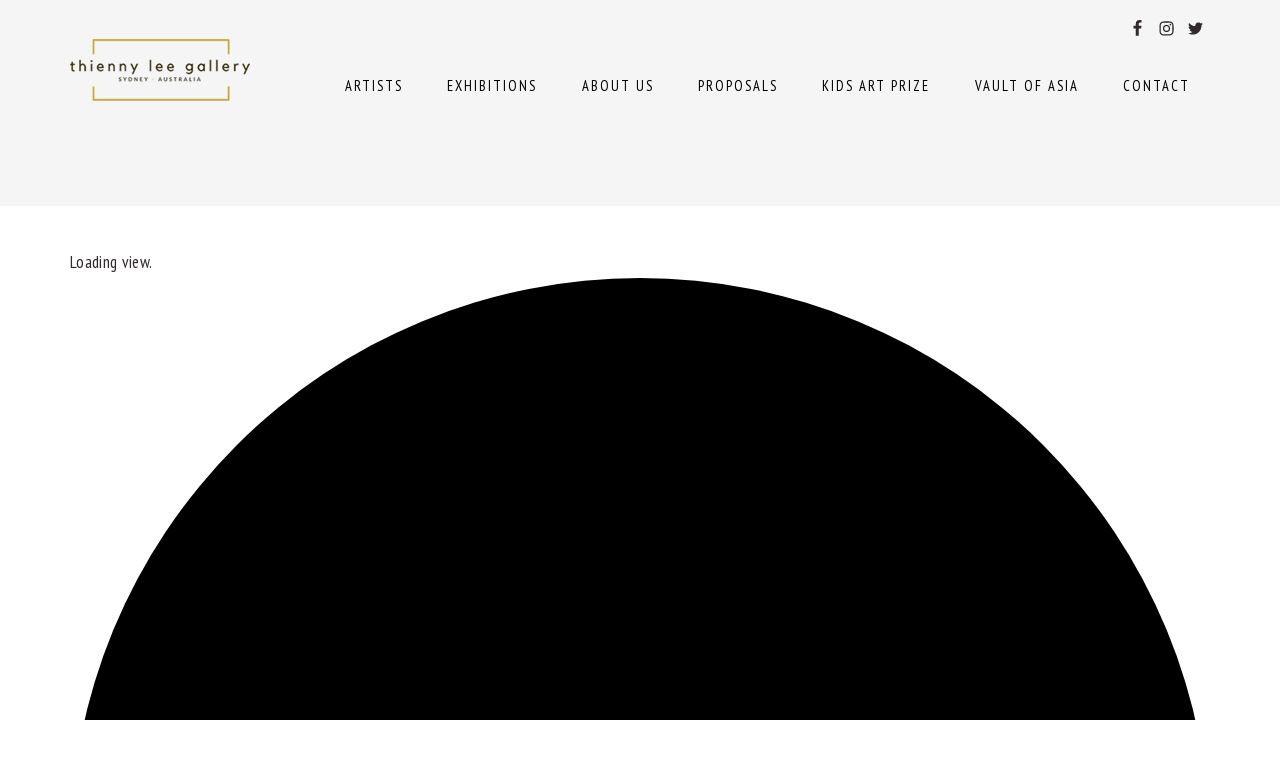

--- FILE ---
content_type: text/html; charset=utf-8
request_url: https://thiennyleegallery.com/art-exhibitions/2022-12-05/
body_size: 11495
content:
<!DOCTYPE html>
<html dir="ltr" lang="en-AU" prefix="og: https://ogp.me/ns#">
<head>
  <meta charset="UTF-8">
  <meta name="viewport" content="width=device-width, initial-scale=1">
  <title>Events | Thienny Lee Gallery</title>
  <link rel='stylesheet' id='tribe-events-views-v2-bootstrap-datepicker-styles-css' href='/wp-content/plugins/the-events-calendar/vendor/bootstrap-datepicker/css/bootstrap-datepicker.standalone.min.css?ver=6.5.1' type='text/css' media='all'>
  <link rel='stylesheet' id='tec-variables-skeleton-css' href='/wp-content/plugins/the-events-calendar/common/src/resources/css/variables-skeleton.min.css?ver=5.3.0' type='text/css' media='all'>
  <link rel='stylesheet' id='tribe-common-skeleton-style-css' href='/wp-content/plugins/the-events-calendar/common/src/resources/css/common-skeleton.min.css?ver=5.3.0' type='text/css' media='all'>
  <link rel='stylesheet' id='tribe-tooltipster-css-css' href='/wp-content/plugins/the-events-calendar/common/vendor/tooltipster/tooltipster.bundle.min.css?ver=5.3.0' type='text/css' media='all'>
  <link rel='stylesheet' id='tribe-events-views-v2-skeleton-css' href='/wp-content/plugins/the-events-calendar/src/resources/css/views-skeleton.min.css?ver=6.5.1' type='text/css' media='all'>
  <link rel='stylesheet' id='tribe-events-views-v2-print-css' href='/wp-content/plugins/the-events-calendar/src/resources/css/views-print.min.css?ver=6.5.1' type='text/css' media='print'>
  <link rel='stylesheet' id='tec-variables-full-css' href='/wp-content/plugins/the-events-calendar/common/src/resources/css/variables-full.min.css?ver=5.3.0' type='text/css' media='all'>
  <link rel='stylesheet' id='tribe-common-full-style-css' href='/wp-content/plugins/the-events-calendar/common/src/resources/css/common-full.min.css?ver=5.3.0' type='text/css' media='all'>
  <link rel='stylesheet' id='tribe-events-views-v2-full-css' href='/wp-content/plugins/the-events-calendar/src/resources/css/views-full.min.css?ver=6.5.1' type='text/css' media='all'>
  <link rel='stylesheet' id='tribe-events-pro-views-v2-print-css' href='/wp-content/plugins/events-calendar-pro/src/resources/css/views-print.min.css?ver=6.5.0' type='text/css' media='print'>
  <link rel="canonical" href="/art-exhibitions/2022-12-05/">
  <link rel="next" href="/art-exhibitions/2022-12-05/page/2/">
  <meta property="og:locale" content="en_US">
  <meta property="og:site_name" content="Thienny Lee Gallery | Gallery">
  <meta property="og:type" content="website">
  <meta property="og:title" content="Events | Thienny Lee Gallery">
  <meta property="og:url" content="https://thiennyleegallery.com/art-exhibitions/2022-12-05/">
  <meta name="twitter:card" content="summary">
  <meta name="twitter:title" content="Events | Thienny Lee Gallery">
  <meta name="google" content="nositelinkssearchbox">
  <link rel='dns-prefetch' href='//fonts.googleapis.com'>
  <link rel="alternate" type="application/rss+xml" title="Thienny Lee Gallery &raquo; Feed" href="/feed/">
  <link rel="alternate" type="application/rss+xml" title="Thienny Lee Gallery &raquo; Comments Feed" href="/comments/feed/">
  <link rel="alternate" type="text/calendar" title="Thienny Lee Gallery &raquo; iCal Feed" href="/art-exhibitions/2024-06-13/?ical=1/">
  <link rel="alternate" type="application/rss+xml" title="Thienny Lee Gallery &raquo; Events Feed" href="/art-exhibitions/feed/">
  <link rel='stylesheet' id='tribe-events-pro-mini-calendar-block-styles-css' href='/wp-content/plugins/events-calendar-pro/src/resources/css/tribe-events-pro-mini-calendar-block.min.css?ver=6.5.0' type='text/css' media='all'>
  <link rel='stylesheet' id='tec-events-pro-single-css' href='/wp-content/plugins/events-calendar-pro/src/resources/css/events-single.min.css?ver=6.5.0' type='text/css' media='all'>
  <link rel='stylesheet' id='brunch-pro-theme-css' href='/wp-content/themes/brunch-pro/style.css?ver=2.0.1' type='text/css' media='all'>
  <style id='brunch-pro-theme-inline-css' type='text/css'>
  body{font-family:"PT Sans Narrow","Helvetica Neue",sans-serif;font-size:17px;}input, select, textarea, .wp-caption-text, .site-description, .entry-meta{font-family:"PT Sans Narrow","Helvetica Neue",sans-serif;}.wp-caption-text, .site-description, .entry-meta{font-size:16px;}h1, h2, h3, h4, h5, h6, .site-title, .entry-title, .entry-title a, .widgettitle, .site-footer{font-family:"Raleway","Helvetica Neue",sans-serif;}h1{font-size:34px;}h2{font-size:25px;}.single .content .entry-title, .page .content .page .entry-title, .archive-description .entry-title, .home-top .entry-title, .home-middle .entry-title, .home-bottom .entry-title{font-size:28px;}.genesis-nav-menu .menu-item{font-family:"PT Sans Narrow","Helvetica Neue",sans-serif;}.button, .button-secondary, button, input[type="button"], input[type="reset"], input[type="submit"], .enews-widget input[type="submit"], .brunch-pro .simmer-icon-print, .brunch-pro .simmer-icon-print a, div.gform_wrapper .gform_footer input[type="submit"], a.more-link, .more-from-category a{font-family:"Raleway","Helvetica Neue",sans-serif;} 
  </style>
  <style id='wp-emoji-styles-inline-css' type='text/css'>
  img.wp-smiley, img.emoji {
  display: inline !important;
  border: none !important;
  box-shadow: none !important;
  height: 1em !important;
  width: 1em !important;
  margin: 0 0.07em !important;
  vertical-align: -0.1em !important;
  background: none !important;
  padding: 0 !important;
  } 
  </style>
  <link rel='stylesheet' id='wp-block-library-css' href='/wp-includes/css/dist/block-library/style.min.css?ver=6.5.4' type='text/css' media='all'>
  <style id='classic-theme-styles-inline-css' type='text/css'>
  /*! This file is auto-generated */
  .wp-block-button__link{color:#fff;background-color:#32373c;border-radius:9999px;box-shadow:none;text-decoration:none;padding:calc(.667em + 2px) calc(1.333em + 2px);font-size:1.125em}.wp-block-file__button{background:#32373c;color:#fff;text-decoration:none} 
  </style>
  <style id='global-styles-inline-css' type='text/css'>
  body{--wp--preset--color--black: #000000;--wp--preset--color--cyan-bluish-gray: #abb8c3;--wp--preset--color--white: #ffffff;--wp--preset--color--pale-pink: #f78da7;--wp--preset--color--vivid-red: #cf2e2e;--wp--preset--color--luminous-vivid-orange: #ff6900;--wp--preset--color--luminous-vivid-amber: #fcb900;--wp--preset--color--light-green-cyan: #7bdcb5;--wp--preset--color--vivid-green-cyan: #00d084;--wp--preset--color--pale-cyan-blue: #8ed1fc;--wp--preset--color--vivid-cyan-blue: #0693e3;--wp--preset--color--vivid-purple: #9b51e0;--wp--preset--gradient--vivid-cyan-blue-to-vivid-purple: linear-gradient(135deg,rgba(6,147,227,1) 0%,rgb(155,81,224) 100%);--wp--preset--gradient--light-green-cyan-to-vivid-green-cyan: linear-gradient(135deg,rgb(122,220,180) 0%,rgb(0,208,130) 100%);--wp--preset--gradient--luminous-vivid-amber-to-luminous-vivid-orange: linear-gradient(135deg,rgba(252,185,0,1) 0%,rgba(255,105,0,1) 100%);--wp--preset--gradient--luminous-vivid-orange-to-vivid-red: linear-gradient(135deg,rgba(255,105,0,1) 0%,rgb(207,46,46) 100%);--wp--preset--gradient--very-light-gray-to-cyan-bluish-gray: linear-gradient(135deg,rgb(238,238,238) 0%,rgb(169,184,195) 100%);--wp--preset--gradient--cool-to-warm-spectrum: linear-gradient(135deg,rgb(74,234,220) 0%,rgb(151,120,209) 20%,rgb(207,42,186) 40%,rgb(238,44,130) 60%,rgb(251,105,98) 80%,rgb(254,248,76) 100%);--wp--preset--gradient--blush-light-purple: linear-gradient(135deg,rgb(255,206,236) 0%,rgb(152,150,240) 100%);--wp--preset--gradient--blush-bordeaux: linear-gradient(135deg,rgb(254,205,165) 0%,rgb(254,45,45) 50%,rgb(107,0,62) 100%);--wp--preset--gradient--luminous-dusk: linear-gradient(135deg,rgb(255,203,112) 0%,rgb(199,81,192) 50%,rgb(65,88,208) 100%);--wp--preset--gradient--pale-ocean: linear-gradient(135deg,rgb(255,245,203) 0%,rgb(182,227,212) 50%,rgb(51,167,181) 100%);--wp--preset--gradient--electric-grass: linear-gradient(135deg,rgb(202,248,128) 0%,rgb(113,206,126) 100%);--wp--preset--gradient--midnight: linear-gradient(135deg,rgb(2,3,129) 0%,rgb(40,116,252) 100%);--wp--preset--font-size--small: 13px;--wp--preset--font-size--medium: 20px;--wp--preset--font-size--large: 36px;--wp--preset--font-size--x-large: 42px;--wp--preset--spacing--20: 0.44rem;--wp--preset--spacing--30: 0.67rem;--wp--preset--spacing--40: 1rem;--wp--preset--spacing--50: 1.5rem;--wp--preset--spacing--60: 2.25rem;--wp--preset--spacing--70: 3.38rem;--wp--preset--spacing--80: 5.06rem;--wp--preset--shadow--natural: 6px 6px 9px rgba(0, 0, 0, 0.2);--wp--preset--shadow--deep: 12px 12px 50px rgba(0, 0, 0, 0.4);--wp--preset--shadow--sharp: 6px 6px 0px rgba(0, 0, 0, 0.2);--wp--preset--shadow--outlined: 6px 6px 0px -3px rgba(255, 255, 255, 1), 6px 6px rgba(0, 0, 0, 1);--wp--preset--shadow--crisp: 6px 6px 0px rgba(0, 0, 0, 1);}:where(.is-layout-flex){gap: 0.5em;}:where(.is-layout-grid){gap: 0.5em;}body .is-layout-flex{display: flex;}body .is-layout-flex{flex-wrap: wrap;align-items: center;}body .is-layout-flex > *{margin: 0;}body .is-layout-grid{display: grid;}body .is-layout-grid > *{margin: 0;}:where(.wp-block-columns.is-layout-flex){gap: 2em;}:where(.wp-block-columns.is-layout-grid){gap: 2em;}:where(.wp-block-post-template.is-layout-flex){gap: 1.25em;}:where(.wp-block-post-template.is-layout-grid){gap: 1.25em;}.has-black-color{color: var(--wp--preset--color--black) !important;}.has-cyan-bluish-gray-color{color: var(--wp--preset--color--cyan-bluish-gray) !important;}.has-white-color{color: var(--wp--preset--color--white) !important;}.has-pale-pink-color{color: var(--wp--preset--color--pale-pink) !important;}.has-vivid-red-color{color: var(--wp--preset--color--vivid-red) !important;}.has-luminous-vivid-orange-color{color: var(--wp--preset--color--luminous-vivid-orange) !important;}.has-luminous-vivid-amber-color{color: var(--wp--preset--color--luminous-vivid-amber) !important;}.has-light-green-cyan-color{color: var(--wp--preset--color--light-green-cyan) !important;}.has-vivid-green-cyan-color{color: var(--wp--preset--color--vivid-green-cyan) !important;}.has-pale-cyan-blue-color{color: var(--wp--preset--color--pale-cyan-blue) !important;}.has-vivid-cyan-blue-color{color: var(--wp--preset--color--vivid-cyan-blue) !important;}.has-vivid-purple-color{color: var(--wp--preset--color--vivid-purple) !important;}.has-black-background-color{background-color: var(--wp--preset--color--black) !important;}.has-cyan-bluish-gray-background-color{background-color: var(--wp--preset--color--cyan-bluish-gray) !important;}.has-white-background-color{background-color: var(--wp--preset--color--white) !important;}.has-pale-pink-background-color{background-color: var(--wp--preset--color--pale-pink) !important;}.has-vivid-red-background-color{background-color: var(--wp--preset--color--vivid-red) !important;}.has-luminous-vivid-orange-background-color{background-color: var(--wp--preset--color--luminous-vivid-orange) !important;}.has-luminous-vivid-amber-background-color{background-color: var(--wp--preset--color--luminous-vivid-amber) !important;}.has-light-green-cyan-background-color{background-color: var(--wp--preset--color--light-green-cyan) !important;}.has-vivid-green-cyan-background-color{background-color: var(--wp--preset--color--vivid-green-cyan) !important;}.has-pale-cyan-blue-background-color{background-color: var(--wp--preset--color--pale-cyan-blue) !important;}.has-vivid-cyan-blue-background-color{background-color: var(--wp--preset--color--vivid-cyan-blue) !important;}.has-vivid-purple-background-color{background-color: var(--wp--preset--color--vivid-purple) !important;}.has-black-border-color{border-color: var(--wp--preset--color--black) !important;}.has-cyan-bluish-gray-border-color{border-color: var(--wp--preset--color--cyan-bluish-gray) !important;}.has-white-border-color{border-color: var(--wp--preset--color--white) !important;}.has-pale-pink-border-color{border-color: var(--wp--preset--color--pale-pink) !important;}.has-vivid-red-border-color{border-color: var(--wp--preset--color--vivid-red) !important;}.has-luminous-vivid-orange-border-color{border-color: var(--wp--preset--color--luminous-vivid-orange) !important;}.has-luminous-vivid-amber-border-color{border-color: var(--wp--preset--color--luminous-vivid-amber) !important;}.has-light-green-cyan-border-color{border-color: var(--wp--preset--color--light-green-cyan) !important;}.has-vivid-green-cyan-border-color{border-color: var(--wp--preset--color--vivid-green-cyan) !important;}.has-pale-cyan-blue-border-color{border-color: var(--wp--preset--color--pale-cyan-blue) !important;}.has-vivid-cyan-blue-border-color{border-color: var(--wp--preset--color--vivid-cyan-blue) !important;}.has-vivid-purple-border-color{border-color: var(--wp--preset--color--vivid-purple) !important;}.has-vivid-cyan-blue-to-vivid-purple-gradient-background{background: var(--wp--preset--gradient--vivid-cyan-blue-to-vivid-purple) !important;}.has-light-green-cyan-to-vivid-green-cyan-gradient-background{background: var(--wp--preset--gradient--light-green-cyan-to-vivid-green-cyan) !important;}.has-luminous-vivid-amber-to-luminous-vivid-orange-gradient-background{background: var(--wp--preset--gradient--luminous-vivid-amber-to-luminous-vivid-orange) !important;}.has-luminous-vivid-orange-to-vivid-red-gradient-background{background: var(--wp--preset--gradient--luminous-vivid-orange-to-vivid-red) !important;}.has-very-light-gray-to-cyan-bluish-gray-gradient-background{background: var(--wp--preset--gradient--very-light-gray-to-cyan-bluish-gray) !important;}.has-cool-to-warm-spectrum-gradient-background{background: var(--wp--preset--gradient--cool-to-warm-spectrum) !important;}.has-blush-light-purple-gradient-background{background: var(--wp--preset--gradient--blush-light-purple) !important;}.has-blush-bordeaux-gradient-background{background: var(--wp--preset--gradient--blush-bordeaux) !important;}.has-luminous-dusk-gradient-background{background: var(--wp--preset--gradient--luminous-dusk) !important;}.has-pale-ocean-gradient-background{background: var(--wp--preset--gradient--pale-ocean) !important;}.has-electric-grass-gradient-background{background: var(--wp--preset--gradient--electric-grass) !important;}.has-midnight-gradient-background{background: var(--wp--preset--gradient--midnight) !important;}.has-small-font-size{font-size: var(--wp--preset--font-size--small) !important;}.has-medium-font-size{font-size: var(--wp--preset--font-size--medium) !important;}.has-large-font-size{font-size: var(--wp--preset--font-size--large) !important;}.has-x-large-font-size{font-size: var(--wp--preset--font-size--x-large) !important;}
  .wp-block-navigation a:where(:not(.wp-element-button)){color: inherit;}
  :where(.wp-block-post-template.is-layout-flex){gap: 1.25em;}:where(.wp-block-post-template.is-layout-grid){gap: 1.25em;}
  :where(.wp-block-columns.is-layout-flex){gap: 2em;}:where(.wp-block-columns.is-layout-grid){gap: 2em;}
  .wp-block-pullquote{font-size: 1.5em;line-height: 1.6;} 
  </style>
  <link rel='stylesheet' id='brunch-pro-google-fonts-css' href='//fonts.googleapis.com/css?family=PT+Sans+Narrow%3Aregular%2C700%7CRaleway%3Aregular%2C700%2C200%2C300%2C600%2C900%26subset%3Dlatin%2C&#038;ver=2.0.1' type='text/css' media='all'>
  <link rel='stylesheet' id='simple-social-icons-font-css' href='/wp-content/plugins/simple-social-icons/css/style.css?ver=3.0.2' type='text/css' media='all'>
  <link rel='stylesheet' id='gca-column-styles-css' href='/wp-content/plugins/genesis-columns-advanced/css/gca-column-styles.css?ver=6.5.4' type='text/css' media='all'>
  <link rel="https://api.w.org/" href="/wp-json/">
  <link rel="EditURI" type="application/rsd+xml" title="RSD" href="/xmlrpc.php?rsd">
  <meta name="tec-api-version" content="v1">
  <meta name="tec-api-origin" content="https://thiennyleegallery.com">
  <link rel="alternate" href="/wp-json/tribe/events/v1/">
  <link rel="pingback" href="/xmlrpc.php">
  <link rel="stylesheet" href="https://maxcdn.bootstrapcdn.com/font-awesome/4.4.0/css/font-awesome.min.css">
  <script>
  window.dataLayer = window.dataLayer || [];
  function gtag(){dataLayer.push(arguments);}
  gtag('js', new Date());
  gtag('config', 'UA-89037616-1'); 
  </script>
  <style type="text/css">
  .site-title a { background: url(/wp-content/uploads/2019/03/thiennyleelogosml.png) no-repeat !important; }
  </style>
  <link rel="canonical" id="tec-seo-meta-tag" href="/art-exhibitions/2022-12-05/">
  <link rel="icon" href="/wp-content/uploads/2016/12/cropped-thiennyleelogo-32x32.png" sizes="32x32">
  <link rel="icon" href="/wp-content/uploads/2016/12/cropped-thiennyleelogo-192x192.png" sizes="192x192">
  <link rel="apple-touch-icon" href="/wp-content/uploads/2016/12/cropped-thiennyleelogo-180x180.png">
  <meta name="msapplication-TileImage" content="https://thiennyleegallery.com/wp-content/uploads/2016/12/cropped-thiennyleelogo-270x270.png">
  <style type="text/css" id="wp-custom-css">
  .tribe-events-page-title {
  display: none;}
  .post-template-default div.after-entry.widget-area {
  display:none;
  } 
  #tribe-events-header .tribe-events-sub-nav{display:none;}
  .envira-gallery-wrap .envira-gallery-description p{
  color: #302a2c;
  font-size: 17px;
  font-weight: 500;
  letter-spacing: 0.02em;
  line-height: 1.9;
  } 
  </style>
  <style type="text/css" media="screen">
  #simple-social-icons-2 ul li a, #simple-social-icons-2 ul li a:hover, #simple-social-icons-2 ul li a:focus { background-color: #000000 !important; border-radius: 50px; color: #ffffff !important; border: 4px #000000 solid !important; font-size: 14px; padding: 7px; }  #simple-social-icons-2 ul li a:hover, #simple-social-icons-2 ul li a:focus { background-color: #c5a22b !important; border-color: #c5a22b !important; color: #ffffff !important; }  #simple-social-icons-2 ul li a:focus { outline: 1px dotted #c5a22b !important; } #simple-social-icons-3 ul li a, #simple-social-icons-3 ul li a:hover, #simple-social-icons-3 ul li a:focus { background-color: #000000 !important; border-radius: 50px; color: #d4af37 !important; border: 4px #000000 solid !important; font-size: 14px; padding: 7px; }  #simple-social-icons-3 ul li a:hover, #simple-social-icons-3 ul li a:focus { background-color: #c5a22b !important; border-color: #c5a22b !important; color: #ffffff !important; }  #simple-social-icons-3 ul li a:focus { outline: 1px dotted #c5a22b !important; }
  </style>
</head>
<body class="archive post-type-archive post-type-archive-tribe_events tribe-theme-genesis tribe-events-page-template tribe-no-js custom-header header-image full-width-content genesis-breadcrumbs-hidden genesis-footer-widgets-visible brunch-pro" itemscope itemtype="https://schema.org/WebPage">
  <div class="site-container">
    <ul class="genesis-skip-link">
      <li>
        <a href="#genesis-content" class="screen-reader-shortcut">Skip to main content</a>
      </li>
      <li>
        <a href="#genesis-footer-widgets" class="screen-reader-shortcut">Skip to footer</a>
      </li>
    </ul>
    <header class="site-header" itemscope itemtype="https://schema.org/WPHeader">
      <div class="wrap">
        <div class="title-area">
          <p class="site-title" itemprop="headline"><a href="/">Thienny Lee Gallery</a></p>
          <p class="site-description" itemprop="description">Gallery</p>
        </div>
        <div class="widget-area header-widget-area">
          <section id="simple-social-icons-2" class="widget simple-social-icons">
            <div class="widget-wrap">
              <ul class="alignright">
                <li class="ssi-facebook">
                  <svg role="img" class="social-facebook" aria-labelledby="social-facebook-2">
                  <title id="social-facebook-2">Facebook</title>
                  <use xlink:href="/wp-content/plugins/simple-social-icons/symbol-defs.svg#social-facebook"></use></svg>
                </li>
                <li class="ssi-instagram">
                  <svg role="img" class="social-instagram" aria-labelledby="social-instagram-2">
                  <title id="social-instagram-2">Instagram</title>
                  <use xlink:href="/wp-content/plugins/simple-social-icons/symbol-defs.svg#social-instagram"></use></svg>
                </li>
                <li class="ssi-twitter">
                  <svg role="img" class="social-twitter" aria-labelledby="social-twitter-2">
                  <title id="social-twitter-2">Twitter</title>
                  <use xlink:href="/wp-content/plugins/simple-social-icons/symbol-defs.svg#social-twitter"></use></svg>
                </li>
              </ul>
            </div>
          </section>
          <section id="nav_menu-3" class="widget widget_nav_menu">
            <div class="widget-wrap">
              <nav class="nav-header" itemscope itemtype="https://schema.org/SiteNavigationElement">
                <ul id="menu-main" class="menu genesis-nav-menu">
                  <li id="menu-item-4064" class="menu-item menu-item-type-post_type menu-item-object-page menu-item-has-children menu-item-4064">
                    <a href="/artists/" itemprop="url"><span itemprop="name">Artists</span></a>
                    <ul class="sub-menu">
                      <li id="menu-item-303" class="menu-item menu-item-type-post_type menu-item-object-page menu-item-303">
                        <a href="/our-artists/" itemprop="url"><span itemprop="name">Our Artists</span></a>
                      </li>
                      <li id="menu-item-509" class="menu-item menu-item-type-post_type menu-item-object-page menu-item-509">
                        <a href="/stockroom/" itemprop="url"><span itemprop="name">Stockroom</span></a>
                      </li>
                      <li id="menu-item-406" class="menu-item menu-item-type-post_type menu-item-object-page menu-item-406">
                        <a href="/guest-artists/" itemprop="url"><span itemprop="name">Guest Artists</span></a>
                      </li>
                    </ul>
                  </li>
                  <li id="menu-item-610" class="menu-item menu-item-type-post_type menu-item-object-page menu-item-has-children menu-item-610">
                    <a href="/exhibitions-thienny-lee-gallery/" itemprop="url"><span itemprop="name">Exhibitions</span></a>
                    <ul class="sub-menu">
                      <li id="menu-item-352" class="menu-item menu-item-type-post_type menu-item-object-page menu-item-352">
                        <a href="/current-exhibitions/" itemprop="url"><span itemprop="name">Current Exhibitions</span></a>
                      </li>
                      <li id="menu-item-603" class="menu-item menu-item-type-post_type menu-item-object-page menu-item-603">
                        <a href="/upcoming-exhibitions/" itemprop="url"><span itemprop="name">Upcoming Exhibitions</span></a>
                      </li>
                      <li id="menu-item-5802" class="menu-item menu-item-type-custom menu-item-object-custom menu-item-5802">
                        <a href="/art-exhibitions/list/?eventDisplay=past" itemprop="url"><span itemprop="name">Past Events</span></a>
                      </li>
                    </ul>
                  </li>
                  <li id="menu-item-204" class="menu-item menu-item-type-post_type menu-item-object-page menu-item-204">
                    <a href="/about/" itemprop="url"><span itemprop="name">About Us</span></a>
                  </li>
                  <li id="menu-item-207" class="menu-item menu-item-type-post_type menu-item-object-page menu-item-207">
                    <a href="/proposals/" itemprop="url"><span itemprop="name">Proposals</span></a>
                  </li>
                  <li id="menu-item-2773" class="menu-item menu-item-type-post_type menu-item-object-page menu-item-has-children menu-item-2773">
                    <a href="/elgas-kids-art-prize/" itemprop="url"><span itemprop="name">Kids Art Prize</span></a>
                    <ul class="sub-menu">
                      <li id="menu-item-2775" class="menu-item menu-item-type-custom menu-item-object-custom menu-item-2775">
                        <a href="/Artists/kid-art-prize-2017/" itemprop="url"><span itemprop="name">2017 Winners</span></a>
                      </li>
                      <li id="menu-item-2810" class="menu-item menu-item-type-custom menu-item-object-custom menu-item-2810">
                        <a href="/Artists/elgas-kids-art-prize-2018/" itemprop="url"><span itemprop="name">2018 Winners</span></a>
                      </li>
                    </ul>
                  </li>
                  <li id="menu-item-5235" class="menu-item menu-item-type-post_type menu-item-object-envira menu-item-5235">
                    <a href="/Artists/vault-of-asia/" itemprop="url"><span itemprop="name">Vault of Asia</span></a>
                  </li>
                  <li id="menu-item-337" class="menu-item menu-item-type-post_type menu-item-object-page menu-item-337">
                    <a href="/contact/" itemprop="url"><span itemprop="name">Contact</span></a>
                  </li>
                </ul>
              </nav>
            </div>
          </section>
        </div>
      </div>
    </header>
    <div class="site-inner">
      <div class="tribe-common tribe-events tribe-events-view tribe-events-view--day alignwide" data-js="tribe-events-view" data-view-rest-url="https://thiennyleegallery.com/wp-json/tribe/views/v2/html" data-view-rest-method="POST" data-view-manage-url="1" data-view-breakpoint-pointer="d42cf461-9a51-42b2-8503-e694590c115f">
        <div class="tribe-common-l-container tribe-events-l-container">
          <div class="tribe-events-view-loader tribe-common-a11y-hidden" role="alert" aria-live="polite">
            <span class="tribe-events-view-loader__text tribe-common-a11y-visual-hide">Loading view.</span>
            <div class="tribe-events-view-loader__dots tribe-common-c-loader">
              <svg class="tribe-common-c-svgicon tribe-common-c-svgicon--dot tribe-common-c-loader__dot tribe-common-c-loader__dot--first" viewbox="0 0 15 15" xmlns="http://www.w3.org/2000/svg">
              <circle cx="7.5" cy="7.5" r="7.5"></circle></svg> <svg class="tribe-common-c-svgicon tribe-common-c-svgicon--dot tribe-common-c-loader__dot tribe-common-c-loader__dot--second" viewbox="0 0 15 15" xmlns="http://www.w3.org/2000/svg">
              <circle cx="7.5" cy="7.5" r="7.5"></circle></svg> <svg class="tribe-common-c-svgicon tribe-common-c-svgicon--dot tribe-common-c-loader__dot tribe-common-c-loader__dot--third" viewbox="0 0 15 15" xmlns="http://www.w3.org/2000/svg">
              <circle cx="7.5" cy="7.5" r="7.5"></circle></svg>
            </div>
          </div>
          <header class="tribe-events-header">
            <div class="tribe-events-header__events-bar tribe-events-c-events-bar" data-js="tribe-events-events-bar">
              <h2 class="tribe-common-a11y-visual-hide">Views Navigation</h2>
              <div class="tribe-events-c-events-bar__views">
                <h3 class="tribe-common-a11y-visual-hide">Event Views Navigation</h3>
                <div class="tribe-events-c-view-selector" data-js="tribe-events-view-selector">
                  <button class="tribe-events-c-view-selector__button tribe-common-c-btn__clear" data-js="tribe-events-view-selector-button"><span class="tribe-events-c-view-selector__button-icon"><svg class="tribe-common-c-svgicon tribe-common-c-svgicon--day tribe-events-c-view-selector__button-icon-svg" viewbox="0 0 19 18" xmlns="http://www.w3.org/2000/svg">
                  <path fill-rule="evenodd" clip-rule="evenodd" d="M.363 17.569V.43C.363.193.526 0 .726 0H18c.201 0 .364.193.364.431V17.57c0 .238-.163.431-.364.431H.726c-.2 0-.363-.193-.363-.431zm16.985-16.33H1.354v2.314h15.994V1.24zM1.354 4.688h15.994v12.07H1.354V4.687zm11.164 9.265v-1.498c0-.413.335-.748.748-.748h1.498c.413 0 .748.335.748.748v1.498a.749.749 0 01-.748.748h-1.498a.749.749 0 01-.748-.748z" class="tribe-common-c-svgicon__svg-fill"></path></svg></span> <span class="tribe-events-c-view-selector__button-text tribe-common-a11y-visual-hide">Day</span> <svg class="tribe-common-c-svgicon tribe-common-c-svgicon--caret-down tribe-events-c-view-selector__button-icon-caret-svg" viewbox="0 0 10 7" xmlns="http://www.w3.org/2000/svg" aria-hidden="true">
                  <path fill-rule="evenodd" clip-rule="evenodd" d="M1.008.609L5 4.6 8.992.61l.958.958L5 6.517.05 1.566l.958-.958z" class="tribe-common-c-svgicon__svg-fill"></path></svg></button>
                  <div class="tribe-events-c-view-selector__content" id="tribe-events-view-selector-content" data-js="tribe-events-view-selector-list-container">
                    <ul class="tribe-events-c-view-selector__list">
                      <li class="tribe-events-c-view-selector__list-item tribe-events-c-view-selector__list-item--list">
                        <a href="/art-exhibitions/list/?tribe-bar-date=2022-12-05" class="tribe-events-c-view-selector__list-item-link" data-js="tribe-events-view-link"><span class="tribe-events-c-view-selector__list-item-icon"><svg class="tribe-common-c-svgicon tribe-common-c-svgicon--list tribe-events-c-view-selector__list-item-icon-svg" viewbox="0 0 19 19" xmlns="http://www.w3.org/2000/svg">
                        <path fill-rule="evenodd" clip-rule="evenodd" d="M.451.432V17.6c0 .238.163.432.364.432H18.12c.2 0 .364-.194.364-.432V.432c0-.239-.163-.432-.364-.432H.815c-.2 0-.364.193-.364.432zm.993.81h16.024V3.56H1.444V1.24zM17.468 3.56H1.444v13.227h16.024V3.56z" class="tribe-common-c-svgicon__svg-fill"></path>
                        <g clip-path="url(#tribe-events-c-view-selector__list-item-icon-svg-0)" class="tribe-common-c-svgicon__svg-fill">
                          <path fill-rule="evenodd" clip-rule="evenodd" d="M11.831 4.912v1.825c0 .504.409.913.913.913h1.825a.913.913 0 00.912-.913V4.912A.913.913 0 0014.57 4h-1.825a.912.912 0 00-.913.912z"></path>
                          <path d="M8.028 7.66a.449.449 0 00.446-.448v-.364c0-.246-.2-.448-.446-.448h-4.13a.449.449 0 00-.447.448v.364c0 .246.201.448.447.448h4.13zM9.797 5.26a.449.449 0 00.447-.448v-.364c0-.246-.201-.448-.447-.448h-5.9a.449.449 0 00-.446.448v.364c0 .246.201.448.447.448h5.9z"></path>
                        </g>
                        <g clip-path="url(#tribe-events-c-view-selector__list-item-icon-svg-1)" class="tribe-common-c-svgicon__svg-fill">
                          <path fill-rule="evenodd" clip-rule="evenodd" d="M11.831 10.912v1.825c0 .505.409.913.913.913h1.825a.913.913 0 00.912-.912v-1.825A.913.913 0 0014.57 10h-1.825a.912.912 0 00-.913.912z"></path>
                          <path d="M8.028 13.66a.449.449 0 00.446-.448v-.364c0-.246-.2-.448-.446-.448h-4.13a.449.449 0 00-.447.448v.364c0 .246.201.448.447.448h4.13zM9.797 11.26a.449.449 0 00.447-.448v-.364c0-.246-.201-.448-.447-.448h-5.9a.449.449 0 00-.446.448v.364c0 .246.201.448.447.448h5.9z"></path>
                        </g>
                        <defs>
                          <clippath id="tribe-events-c-view-selector__list-item-icon-svg-0">
                            <path transform="translate(3.451 4)" d="M0 0h13v4H0z"></path>
                          </clippath>
                          <clippath id="tribe-events-c-view-selector__list-item-icon-svg-1">
                            <path transform="translate(3.451 10)" d="M0 0h13v4H0z"></path>
                          </clippath>
                        </defs></svg></span> <span class="tribe-events-c-view-selector__list-item-text">List</span></a>
                      </li>
                      <li class="tribe-events-c-view-selector__list-item tribe-events-c-view-selector__list-item--month">
                        <a href="/art-exhibitions/month/2022-12/" class="tribe-events-c-view-selector__list-item-link" data-js="tribe-events-view-link"><span class="tribe-events-c-view-selector__list-item-icon"><svg class="tribe-common-c-svgicon tribe-common-c-svgicon--month tribe-events-c-view-selector__list-item-icon-svg" viewbox="0 0 18 19" xmlns="http://www.w3.org/2000/svg">
                        <path fill-rule="evenodd" clip-rule="evenodd" d="M0 .991v17.04c0 .236.162.428.361.428h17.175c.2 0 .361-.192.361-.429V.991c0-.237-.162-.428-.361-.428H.36C.161.563 0 .754 0 .99zm.985.803H16.89v2.301H.985v-2.3zM16.89 5.223H.985v12H16.89v-12zM6.31 7.366v.857c0 .237.192.429.429.429h.857a.429.429 0 00.428-.429v-.857a.429.429 0 00-.428-.429H6.74a.429.429 0 00-.429.429zm3.429.857v-.857c0-.237.191-.429.428-.429h.857c.237 0 .429.192.429.429v.857a.429.429 0 01-.429.429h-.857a.429.429 0 01-.428-.429zm3.428-.857v.857c0 .237.192.429.429.429h.857a.429.429 0 00.428-.429v-.857a.429.429 0 00-.428-.429h-.857a.429.429 0 00-.429.429zm-6.857 4.286v-.858c0-.236.192-.428.429-.428h.857c.236 0 .428.192.428.428v.858a.429.429 0 01-.428.428H6.74a.429.429 0 01-.429-.428zm3.429-.858v.858c0 .236.191.428.428.428h.857a.429.429 0 00.429-.428v-.858a.429.429 0 00-.429-.428h-.857a.428.428 0 00-.428.428zm3.428.858v-.858c0-.236.192-.428.429-.428h.857c.236 0 .428.192.428.428v.858a.429.429 0 01-.428.428h-.857a.429.429 0 01-.429-.428zm-10.286-.858v.858c0 .236.192.428.429.428h.857a.429.429 0 00.429-.428v-.858a.429.429 0 00-.429-.428h-.857a.429.429 0 00-.429.428zm0 4.286v-.857c0-.237.192-.429.429-.429h.857c.237 0 .429.192.429.429v.857a.429.429 0 01-.429.429h-.857a.429.429 0 01-.429-.429zm3.429-.857v.857c0 .237.192.429.429.429h.857a.429.429 0 00.428-.429v-.857a.429.429 0 00-.428-.429H6.74a.429.429 0 00-.429.429zm3.429.857v-.857c0-.237.191-.429.428-.429h.857c.237 0 .429.192.429.429v.857a.429.429 0 01-.429.429h-.857a.429.429 0 01-.428-.429z" class="tribe-common-c-svgicon__svg-fill"></path></svg></span> <span class="tribe-events-c-view-selector__list-item-text">Month</span></a>
                      </li>
                      <li class="tribe-events-c-view-selector__list-item tribe-events-c-view-selector__list-item--day tribe-events-c-view-selector__list-item--active">
                        <a href="/art-exhibitions/2022-12-05/" class="tribe-events-c-view-selector__list-item-link" data-js="tribe-events-view-link"><span class="tribe-events-c-view-selector__list-item-icon"><svg class="tribe-common-c-svgicon tribe-common-c-svgicon--day tribe-events-c-view-selector__list-item-icon-svg" viewbox="0 0 19 18" xmlns="http://www.w3.org/2000/svg">
                        <path fill-rule="evenodd" clip-rule="evenodd" d="M.363 17.569V.43C.363.193.526 0 .726 0H18c.201 0 .364.193.364.431V17.57c0 .238-.163.431-.364.431H.726c-.2 0-.363-.193-.363-.431zm16.985-16.33H1.354v2.314h15.994V1.24zM1.354 4.688h15.994v12.07H1.354V4.687zm11.164 9.265v-1.498c0-.413.335-.748.748-.748h1.498c.413 0 .748.335.748.748v1.498a.749.749 0 01-.748.748h-1.498a.749.749 0 01-.748-.748z" class="tribe-common-c-svgicon__svg-fill"></path></svg></span> <span class="tribe-events-c-view-selector__list-item-text">Day</span></a>
                      </li>
                      <li class="tribe-events-c-view-selector__list-item tribe-events-c-view-selector__list-item--photo">
                        <a href="/art-exhibitions/photo/2022-12-05/" class="tribe-events-c-view-selector__list-item-link" data-js="tribe-events-view-link"><span class="tribe-events-c-view-selector__list-item-icon"><svg class="tribe-common-c-svgicon tribe-common-c-svgicon--photo tribe-events-c-view-selector__list-item-icon-svg" viewbox="0 0 19 18" xmlns="http://www.w3.org/2000/svg">
                        <path fill-rule="evenodd" clip-rule="evenodd" d="M17.536 0H.539a.484.484 0 00-.495.483v17.034c0 .27.218.483.495.483h16.997a.484.484 0 00.495-.483V.483A.484.484 0 0017.536 0zm-.515.986V13.73l-1.907-2.938c-.555-.58-1.584-.58-2.139 0l-1.327 1.41-3.841-4.31a1.548 1.548 0 00-1.169-.502c-.435 0-.871.193-1.148.522l-4.436 4.929V.986h15.967zM1.054 14.329v2.705h15.987v-1.835l-2.66-3.73c-.178-.175-.495-.175-.653 0l-1.703 1.816c-.1.097-.218.174-.377.155a.569.569 0 01-.376-.174L7.054 8.53a.577.577 0 00-.416-.174.504.504 0 00-.396.174l-5.188 5.798z" class="tribe-common-c-svgicon__svg-fill"></path>
                        <path fill-rule="evenodd" clip-rule="evenodd" d="M14.682 5.875c0 1.043-.825 1.875-1.82 1.875-.993 0-1.818-.832-1.818-1.875C11.044 4.83 11.85 4 12.863 4c1.012 0 1.819.831 1.819 1.875zm-.957 0c0-.483-.393-.89-.862-.89s-.863.407-.863.89c0 .483.394.889.863.889s.862-.406.862-.89z" class="tribe-common-c-svgicon__svg-fill"></path></svg></span> <span class="tribe-events-c-view-selector__list-item-text">Photo</span></a>
                      </li>
                      <li class="tribe-events-c-view-selector__list-item tribe-events-c-view-selector__list-item--week">
                        <a href="/art-exhibitions/week/2022-12-05/" class="tribe-events-c-view-selector__list-item-link" data-js="tribe-events-view-link"><span class="tribe-events-c-view-selector__list-item-icon"><svg class="tribe-common-c-svgicon tribe-common-c-svgicon--week tribe-events-c-view-selector__list-item-icon-svg" viewbox="0 0 19 18" xmlns="http://www.w3.org/2000/svg">
                        <path fill-rule="evenodd" clip-rule="evenodd" d="M.363.431V17.57c0 .238.163.431.363.431H18c.201 0 .364-.193.364-.431V.43c0-.238-.163-.431-.364-.431H.726c-.2 0-.363.193-.363.431zm.99.808h15.995v2.314H1.354V1.24zm15.995 3.449H1.354v12.07h15.994V4.687zM6.71 10.29v.862c0 .239.193.431.431.431h.862a.431.431 0 00.431-.43v-.863a.431.431 0 00-.43-.43H7.14a.431.431 0 00-.43.43zm3.448.862v-.862c0-.238.193-.43.431-.43h.862c.238 0 .431.192.431.43v.862a.431.431 0 01-.43.431h-.863a.431.431 0 01-.43-.43zm3.449-.862v.862c0 .239.193.431.43.431h.863a.431.431 0 00.43-.43v-.863a.431.431 0 00-.43-.43h-.862a.431.431 0 00-.431.43zm-10.345.862v-.862c0-.238.193-.43.43-.43h.863c.238 0 .43.192.43.43v.862a.431.431 0 01-.43.431h-.862a.431.431 0 01-.431-.43z" class="tribe-common-c-svgicon__svg-fill"></path></svg></span> <span class="tribe-events-c-view-selector__list-item-text">Week</span></a>
                      </li>
                      <li class="tribe-events-c-view-selector__list-item tribe-events-c-view-selector__list-item--map">
                        <a href="/art-exhibitions/map/?tribe-bar-date=2022-12-05" class="tribe-events-c-view-selector__list-item-link" data-js="tribe-events-view-link"><span class="tribe-events-c-view-selector__list-item-icon"><svg class="tribe-common-c-svgicon tribe-common-c-svgicon--map tribe-events-c-view-selector__list-item-icon-svg" viewbox="0 0 19 18" xmlns="http://www.w3.org/2000/svg">
                        <path fill-rule="evenodd" clip-rule="evenodd" d="M13.308 7.726c0 2.27-3.66 6.807-3.816 6.999-.04.05-.1.078-.161.078a.208.208 0 01-.16-.078c-.157-.192-3.817-4.729-3.817-6.999 0-2.333 1.784-4.232 3.977-4.232 2.193 0 3.977 1.899 3.977 4.232zm-3.977-3.78c-1.959 0-3.552 1.696-3.552 3.78 0 1.849 2.839 5.59 3.552 6.5.713-.91 3.552-4.652 3.552-6.5 0-2.084-1.593-3.78-3.552-3.78z" class="tribe-common-c-svgicon__svg-fill"></path>
                        <path d="M9.492 14.725l.271.22-.271-.22zm-.322 0l-.272.22.272-.22zm.16-.499l-.275.216.276.352.275-.352-.275-.216zm.434.72a35.15 35.15 0 001.988-2.75c.472-.729.944-1.53 1.3-2.299.35-.759.606-1.525.606-2.171h-.7c0 .49-.201 1.141-.542 1.878-.336.726-.789 1.497-1.251 2.21a34.437 34.437 0 01-1.945 2.69l.544.441zm-.433.207c.172 0 .329-.08.432-.207l-.543-.442a.143.143 0 01.11-.05v.7zm-.433-.207c.104.128.261.207.433.207v-.7c.048 0 .088.023.11.051l-.543.442zm-3.894-7.22c0 .646.256 1.412.606 2.171.356.769.828 1.57 1.3 2.298a35.153 35.153 0 001.988 2.75l.544-.44a34.442 34.442 0 01-1.945-2.69c-.462-.714-.915-1.485-1.251-2.211-.34-.737-.542-1.389-.542-1.878h-.7zM9.33 3.144c-2.407 0-4.327 2.076-4.327 4.582h.7c0-2.161 1.647-3.882 3.627-3.882v-.7zm4.327 4.582c0-2.506-1.92-4.582-4.327-4.582v.7c1.98 0 3.627 1.721 3.627 3.882h.7zm-7.53 0c0-1.912 1.458-3.43 3.203-3.43v-.7c-2.172 0-3.902 1.873-3.902 4.13h.7zm3.478 6.285a35.082 35.082 0 01-2.022-2.868 15.842 15.842 0 01-1.03-1.891c-.273-.613-.425-1.139-.425-1.526h-.7c0 .537.202 1.173.485 1.81.286.645.672 1.33 1.076 1.977a35.767 35.767 0 002.065 2.93l.551-.432zm2.927-6.285c0 .387-.153.912-.425 1.525a15.841 15.841 0 01-1.03 1.891 35.097 35.097 0 01-2.023 2.869l.551.431c.36-.46 1.257-1.633 2.065-2.93.405-.647.79-1.331 1.077-1.977.283-.636.485-1.272.485-1.809h-.7zm-3.202-3.43c1.745 0 3.202 1.518 3.202 3.43h.7c0-2.257-1.73-4.13-3.902-4.13v.7z" class="tribe-common-c-svgicon__svg-fill"></path>
                        <path fill-rule="evenodd" clip-rule="evenodd" d="M9.331 6.321c.742 0 1.346.634 1.346 1.414 0 .78-.604 1.414-1.346 1.414-.742 0-1.346-.635-1.346-1.414 0-.78.604-1.414 1.346-1.414zm0 .267c-.602 0-1.092.514-1.092 1.147 0 .632.49 1.147 1.092 1.147.602 0 1.093-.515 1.093-1.147 0-.633-.49-1.147-1.093-1.147z" class="tribe-common-c-svgicon__svg-fill"></path>
                        <path d="M11.027 7.735c0-.957-.744-1.764-1.696-1.764v.7c.533 0 .996.461.996 1.064h.7zM9.331 9.499c.952 0 1.696-.808 1.696-1.764h-.7c0 .602-.463 1.064-.996 1.064v.7zM7.635 7.735c0 .956.745 1.764 1.696 1.764v-.7c-.533 0-.996-.462-.996-1.064h-.7zM9.33 5.97c-.951 0-1.696.807-1.696 1.764h.7c0-.603.463-1.064.996-1.064v-.7zM8.59 7.735c0-.456.349-.797.742-.797v-.7c-.812 0-1.442.687-1.442 1.497h.7zm.742.797c-.393 0-.742-.341-.742-.797h-.7c0 .81.63 1.497 1.442 1.497v-.7zm.742-.797c0 .455-.349.797-.742.797v.7c.812 0 1.443-.688 1.443-1.497h-.7zm-.742-.797c.393 0 .742.341.742.797h.7c0-.81-.63-1.497-1.442-1.497v.7z" class="tribe-common-c-svgicon__svg-fill"></path>
                        <path fill-rule="evenodd" clip-rule="evenodd" d="M.363.431V17.57c0 .238.163.431.363.431H18c.201 0 .364-.193.364-.431V.43c0-.238-.163-.431-.364-.431H.726c-.2 0-.363.193-.363.431zm.99.808h15.995v2.314H1.354V1.24zm0 2.314h15.995v13.204H1.354V3.553z" class="tribe-common-c-svgicon__svg-fill"></path></svg></span> <span class="tribe-events-c-view-selector__list-item-text">Map</span></a>
                      </li>
                    </ul>
                  </div>
                </div>
              </div>
            </div>
            <div class="tribe-events-c-top-bar tribe-events-header__top-bar">
              <nav class="tribe-events-c-top-bar__nav tribe-common-a11y-hidden">
                <ul class="tribe-events-c-top-bar__nav-list">
                  <li class="tribe-events-c-top-bar__nav-list-item">
                    <a href="/art-exhibitions/2022-12-04/" class="tribe-common-c-btn-icon tribe-common-c-btn-icon--caret-left tribe-events-c-top-bar__nav-link tribe-events-c-top-bar__nav-link--prev" aria-label="Previous day" title="Previous day" data-js="tribe-events-view-link" rel="noindex"><svg class="tribe-common-c-svgicon tribe-common-c-svgicon--caret-left tribe-common-c-btn-icon__icon-svg tribe-events-c-top-bar__nav-link-icon-svg" xmlns="http://www.w3.org/2000/svg" viewbox="0 0 10 16" aria-hidden="true">
                    <path d="M9.7 14.4l-1.5 1.5L.3 8 8.2.1l1.5 1.5L3.3 8l6.4 6.4z"></path></svg></a>
                  </li>
                  <li class="tribe-events-c-top-bar__nav-list-item">
                    <a href="/art-exhibitions/2022-12-06/" class="tribe-common-c-btn-icon tribe-common-c-btn-icon--caret-right tribe-events-c-top-bar__nav-link tribe-events-c-top-bar__nav-link--next" aria-label="Next day" title="Next day" data-js="tribe-events-view-link" rel="noindex"><svg class="tribe-common-c-svgicon tribe-common-c-svgicon--caret-right tribe-common-c-btn-icon__icon-svg tribe-events-c-top-bar__nav-link-icon-svg" xmlns="http://www.w3.org/2000/svg" viewbox="0 0 10 16" aria-hidden="true">
                    <path d="M.3 1.6L1.8.1 9.7 8l-7.9 7.9-1.5-1.5L6.7 8 .3 1.6z"></path></svg></a>
                  </li>
                </ul>
              </nav><a href="/art-exhibitions/today/" class="tribe-common-c-btn-border-small tribe-events-c-top-bar__today-button tribe-common-a11y-hidden" data-js="tribe-events-view-link" aria-label="Click to select today&#039;s date" title="Click to select today&#039;s date">Today</a>
              <div class="tribe-events-c-top-bar__datepicker">
                <button class="tribe-common-c-btn__clear tribe-common-h3 tribe-common-h--alt tribe-events-c-top-bar__datepicker-button" data-js="tribe-events-top-bar-datepicker-button" type="button" aria-label="Click to toggle datepicker" title="Click to toggle datepicker"><time datetime="2022-12-05" class="tribe-events-c-top-bar__datepicker-time"><span class="tribe-events-c-top-bar__datepicker-mobile">12-05-2022</span> <span class="tribe-events-c-top-bar__datepicker-desktop tribe-common-a11y-hidden">5 December, 2022</span></time> <svg class="tribe-common-c-svgicon tribe-common-c-svgicon--caret-down tribe-events-c-top-bar__datepicker-button-icon-svg" viewbox="0 0 10 7" xmlns="http://www.w3.org/2000/svg" aria-hidden="true">
                <path fill-rule="evenodd" clip-rule="evenodd" d="M1.008.609L5 4.6 8.992.61l.958.958L5 6.517.05 1.566l.958-.958z" class="tribe-common-c-svgicon__svg-fill"></path></svg></button> <label class="tribe-events-c-top-bar__datepicker-label tribe-common-a11y-visual-hide" for="tribe-events-top-bar-date">Select date.</label> <input type="text" class="tribe-events-c-top-bar__datepicker-input tribe-common-a11y-visual-hide" data-js="tribe-events-top-bar-date" id="tribe-events-top-bar-date" name="tribe-events-views[tribe-bar-date]" value="12-05-2022" tabindex="-1" autocomplete="off" readonly="readonly">
                <div class="tribe-events-c-top-bar__datepicker-container" data-js="tribe-events-top-bar-datepicker-container"></div>
                <template class="tribe-events-c-top-bar__datepicker-template-prev-icon">
                  <svg class="tribe-common-c-svgicon tribe-common-c-svgicon--caret-left tribe-events-c-top-bar__datepicker-nav-icon-svg" xmlns="http://www.w3.org/2000/svg" viewbox="0 0 10 16" aria-hidden="true">
                  <path d="M9.7 14.4l-1.5 1.5L.3 8 8.2.1l1.5 1.5L3.3 8l6.4 6.4z"></path></svg>
                </template>
                <template class="tribe-events-c-top-bar__datepicker-template-next-icon">
                  <svg class="tribe-common-c-svgicon tribe-common-c-svgicon--caret-right tribe-events-c-top-bar__datepicker-nav-icon-svg" xmlns="http://www.w3.org/2000/svg" viewbox="0 0 10 16" aria-hidden="true">
                  <path d="M.3 1.6L1.8.1 9.7 8l-7.9 7.9-1.5-1.5L6.7 8 .3 1.6z"></path></svg>
                </template>
              </div>
              <div class="tribe-events-c-top-bar__actions tribe-common-a11y-hidden"></div>
            </div>
          </header>
          <div class="tribe-events-calendar-day">
            <div class="tribe-events-calendar-day__type-separator">
              <span class="tribe-events-calendar-day__type-separator-text tribe-common-h7 tribe-common-h6--min-medium tribe-common-h--alt">All Day</span>
            </div>
            <article class="tribe-common-g-row tribe-common-g-row--gutters tribe-events-calendar-day__event post-10000129 tribe_events type-tribe_events status-publish has-post-thumbnail tribe_events_cat-current-exhibitions tribe_events_cat-upcoming cat_current-exhibitions cat_upcoming entry">
              <div class="tribe-events-calendar-day__event-content tribe-common-g-col">
                <div class="tribe-events-calendar-day__event-featured-image-wrapper">
                  <a href="/art-exhibition/summer-group-show-2/" title="&lt;em&gt;Summer Group Show 2022&lt;/em&gt;" rel="bookmark" class="tribe-events-calendar-day__event-featured-image-link"></a>
                </div>
                <div class="tribe-events-calendar-day__event-details">
                  <header class="tribe-events-calendar-day__event-header">
                    <div class="tribe-events-calendar-day__event-datetime-wrapper tribe-common-b2">
                      <time class="tribe-events-calendar-day__event-datetime" datetime="2022-12-01"><span class="tribe-event-date-start">1 December, 2022</span> - <span class="tribe-event-date-end">24 February, 2023</span></time>
                    </div>
                    <h3 class="tribe-events-calendar-day__event-title tribe-common-h6 tribe-common-h4--min-medium"><a href="/art-exhibition/summer-group-show-2/" title="&lt;em&gt;Summer Group Show 2022&lt;/em&gt;" rel="bookmark" class="tribe-events-calendar-day__event-title-link tribe-common-anchor-thin"><em>Summer Group Show 2022</em></a></h3>
                    <address class="tribe-events-calendar-day__event-venue tribe-common-b2">
                      <span class="tribe-events-calendar-day__event-venue-title tribe-common-b2--bold">Thienny Lee Gallery</span> <span class="tribe-events-calendar-day__event-venue-address">176 New South Head Road, , Edgecliff</span>
                    </address>
                  </header>
                  <div class="tribe-events-calendar-day__event-description tribe-common-b2 tribe-common-a11y-hidden">
                    <p>Summer Group Show 2022 presenting artworks that are carefully selected to create richly diverse conversations across a variety of media. Participating artists include Wayan Kun Adnyana, Erika Beck, Tony Belobrajdic,...</p>
                  </div>
                </div>
              </div>
            </article>
          </div>
          <nav class="tribe-events-calendar-day-nav tribe-events-c-nav">
            <ul class="tribe-events-c-nav__list">
              <li class="tribe-events-c-nav__list-item tribe-events-c-nav__list-item--prev">
                <a href="/art-exhibitions/2022-12-04/" class="tribe-events-c-nav__prev tribe-common-b2 tribe-common-b1--min-medium" data-js="tribe-events-view-link" aria-label="Previous Day" title="Previous Day" rel="noindex"><svg class="tribe-common-c-svgicon tribe-common-c-svgicon--caret-left tribe-events-c-nav__prev-icon-svg" xmlns="http://www.w3.org/2000/svg" viewbox="0 0 10 16" aria-hidden="true">
                <path d="M9.7 14.4l-1.5 1.5L.3 8 8.2.1l1.5 1.5L3.3 8l6.4 6.4z"></path></svg> Previous Day</a>
              </li>
              <li class="tribe-events-c-nav__list-item tribe-events-c-nav__list-item--next">
                <a href="/art-exhibitions/2022-12-06/" class="tribe-events-c-nav__next tribe-common-b2 tribe-common-b1--min-medium" data-js="tribe-events-view-link" aria-label="Next Day" title="Next Day" rel="noindex">Next Day <svg class="tribe-common-c-svgicon tribe-common-c-svgicon--caret-right tribe-events-c-nav__next-icon-svg" xmlns="http://www.w3.org/2000/svg" viewbox="0 0 10 16" aria-hidden="true">
                <path d="M.3 1.6L1.8.1 9.7 8l-7.9 7.9-1.5-1.5L6.7 8 .3 1.6z"></path></svg></a>
              </li>
            </ul>
          </nav>
          <div class="tribe-events-c-subscribe-dropdown__container">
            <div class="tribe-events-c-subscribe-dropdown">
              <div class="tribe-common-c-btn-border tribe-events-c-subscribe-dropdown__button">
                <button class="tribe-events-c-subscribe-dropdown__button-text tribe-common-c-btn--clear" aria-expanded="false" aria-controls="tribe-events-subscribe-dropdown-content" aria-label="">Subscribe to calendar</button> <svg class="tribe-common-c-svgicon tribe-common-c-svgicon--caret-down tribe-events-c-subscribe-dropdown__button-icon" viewbox="0 0 10 7" xmlns="http://www.w3.org/2000/svg" aria-hidden="true">
                <path fill-rule="evenodd" clip-rule="evenodd" d="M1.008.609L5 4.6 8.992.61l.958.958L5 6.517.05 1.566l.958-.958z" class="tribe-common-c-svgicon__svg-fill"></path></svg>
              </div>
              <div id="tribe-events-c-subscribe-dropdown-content" class="tribe-events-c-subscribe-dropdown__content">
                <ul class="tribe-events-c-subscribe-dropdown__list">
                  <li class="tribe-events-c-subscribe-dropdown__list-item">Google Calendar</li>
                  <li class="tribe-events-c-subscribe-dropdown__list-item">
                    <a href="webcal://thiennyleegallery.com/?post_type=tribe_events&#038;tribe-bar-date=2022-12-05&#038;ical=1&#038;eventDisplay=list" class="tribe-events-c-subscribe-dropdown__list-item-link" target="_blank" rel="noopener noreferrer nofollow noindex">iCalendar</a>
                  </li>
                  <li class="tribe-events-c-subscribe-dropdown__list-item">Outlook 365</li>
                  <li class="tribe-events-c-subscribe-dropdown__list-item">Outlook Live</li>
                  <li class="tribe-events-c-subscribe-dropdown__list-item">
                    <a href="/art-exhibitions/2022-12-05/?ical=1" class="tribe-events-c-subscribe-dropdown__list-item-link" target="_blank" rel="noopener noreferrer nofollow noindex">Export .ics file</a>
                  </li>
                  <li class="tribe-events-c-subscribe-dropdown__list-item">
                    <a href="/art-exhibitions/2022-12-05/?outlook-ical=1" class="tribe-events-c-subscribe-dropdown__list-item-link" target="_blank" rel="noopener noreferrer nofollow noindex">Export Outlook .ics file</a>
                  </li>
                </ul>
              </div>
            </div>
          </div>
          <div class="tribe-events-after-html"></div>
        </div>
      </div>
      <script class="tribe-events-breakpoints">
      ( function () {
      var completed = false;
      function initBreakpoints() {
      if ( completed ) {
      // This was fired already and completed no need to attach to the event listener.
      document.removeEventListener( 'DOMContentLoaded', initBreakpoints );
      return;
      }
      if ( 'undefined' === typeof window.tribe ) {
      return;
      }
      if ( 'undefined' === typeof window.tribe.events ) {
      return;
      }
      if ( 'undefined' === typeof window.tribe.events.views ) {
      return;
      }
      if ( 'undefined' === typeof window.tribe.events.views.breakpoints ) {
      return;
      }
      if ( 'function' !== typeof (window.tribe.events.views.breakpoints.setup) ) {
      return;
      }
      var container = document.querySelectorAll( '[data-view-breakpoint-pointer="d42cf461-9a51-42b2-8503-e694590c115f"]' );
      if ( ! container ) {
      return;
      }
      window.tribe.events.views.breakpoints.setup( container );
      completed = true;
      // This was fired already and completed no need to attach to the event listener.
      document.removeEventListener( 'DOMContentLoaded', initBreakpoints );
      }
      // Try to init the breakpoints right away.
      initBreakpoints();
      document.addEventListener( 'DOMContentLoaded', initBreakpoints );
      })(); 
      </script>
    </div>
    <div class="footer-widgets" id="genesis-footer-widgets">
      <h2 class="genesis-sidebar-title screen-reader-text">Footer</h2>
      <div class="wrap">
        <div class="widget-area footer-widgets-1 footer-widget-area">
          <section id="text-10" class="widget widget_text">
            <div class="widget-wrap">
              <h3 class="widgettitle widget-title">Location</h3>
              <div class="textwidget">
                Thienny Lee Gallery<br>
                176 New South Head Road<br>
                Edgecliff<br>
                NSW 2027<br>
                <a href="/contact/">Get Directions</a>
              </div>
            </div>
          </section>
        </div>
        <div class="widget-area footer-widgets-2 footer-widget-area">
          <section id="text-8" class="widget widget_text">
            <div class="widget-wrap">
              <h3 class="widgettitle widget-title">Contact Details</h3>
              <div class="textwidget">
                <i class="fa fa-phone-square" aria-hidden="true"></i><br>
                <i class="fa fa-envelope" aria-hidden="true"></i><br>
                <strong>Opening hours</strong><br>
                Tuesday to Friday <strong>10am to 4pm</strong><br>
                Saturday: <strong>11am to 4pm</strong>
              </div>
            </div>
          </section>
        </div>
        <div class="widget-area footer-widgets-3 footer-widget-area">
          <section id="simple-social-icons-3" class="widget simple-social-icons">
            <div class="widget-wrap">
              <h3 class="widgettitle widget-title">Stay Connected</h3>
              <ul class="alignleft">
                <li class="ssi-facebook">
                  <svg role="img" class="social-facebook" aria-labelledby="social-facebook-3">
                  <title id="social-facebook-3">Facebook</title>
                  <use xlink:href="/wp-content/plugins/simple-social-icons/symbol-defs.svg#social-facebook"></use></svg>
                </li>
                <li class="ssi-instagram">
                  <svg role="img" class="social-instagram" aria-labelledby="social-instagram-3">
                  <title id="social-instagram-3">Instagram</title>
                  <use xlink:href="/wp-content/plugins/simple-social-icons/symbol-defs.svg#social-instagram"></use></svg>
                </li>
                <li class="ssi-twitter">
                  <svg role="img" class="social-twitter" aria-labelledby="social-twitter-3">
                  <title id="social-twitter-3">Twitter</title>
                  <use xlink:href="/wp-content/plugins/simple-social-icons/symbol-defs.svg#social-twitter"></use></svg>
                </li>
              </ul>
            </div>
          </section>
          <section id="text-12" class="widget widget_text">
            <div class="widget-wrap">
              <div class="textwidget">
                <a class="butsm" href="/mailer-sign-up/">Exhibition Updates</a>
              </div>
            </div>
          </section>
        </div>
      </div>
    </div>
    <footer class="site-footer" itemscope itemtype="https://schema.org/WPFooter">
      <div class="wrap">
        <p class="creds">&#x000A9;&nbsp;2024 Thienny Lee Gallery All rights reserved</p>
      </div>
    </footer>
  </div>
  <script>
  ( function ( body ) {
  'use strict';
  body.className = body.className.replace( /\btribe-no-js\b/, 'tribe-js' );
  } )( document.body ); 
  </script>
  <link rel='stylesheet' id='tribe-events-pro-views-v2-skeleton-css' href='/wp-content/plugins/events-calendar-pro/src/resources/css/views-skeleton.min.css?ver=6.5.0' type='text/css' media='all'>
  <link rel='stylesheet' id='tribe-events-pro-views-v2-full-css' href='/wp-content/plugins/events-calendar-pro/src/resources/css/views-full.min.css?ver=6.5.0' type='text/css' media='all'>
  <link rel='stylesheet' id='tec-events-pro-archives-style-css' href='/wp-content/plugins/events-calendar-pro/src/resources/css/custom-tables-v1/archives.min.css?ver=6.5.0' type='text/css' media='all'>
  <script type="text/javascript">
  jQuery('.soliloquy-container').removeClass('no-js'); 
  </script>
<script defer src="https://static.cloudflareinsights.com/beacon.min.js/vcd15cbe7772f49c399c6a5babf22c1241717689176015" integrity="sha512-ZpsOmlRQV6y907TI0dKBHq9Md29nnaEIPlkf84rnaERnq6zvWvPUqr2ft8M1aS28oN72PdrCzSjY4U6VaAw1EQ==" data-cf-beacon='{"version":"2024.11.0","token":"622952d5e05c41fcb5071140e3632d39","r":1,"server_timing":{"name":{"cfCacheStatus":true,"cfEdge":true,"cfExtPri":true,"cfL4":true,"cfOrigin":true,"cfSpeedBrain":true},"location_startswith":null}}' crossorigin="anonymous"></script>
</body>
</html>
